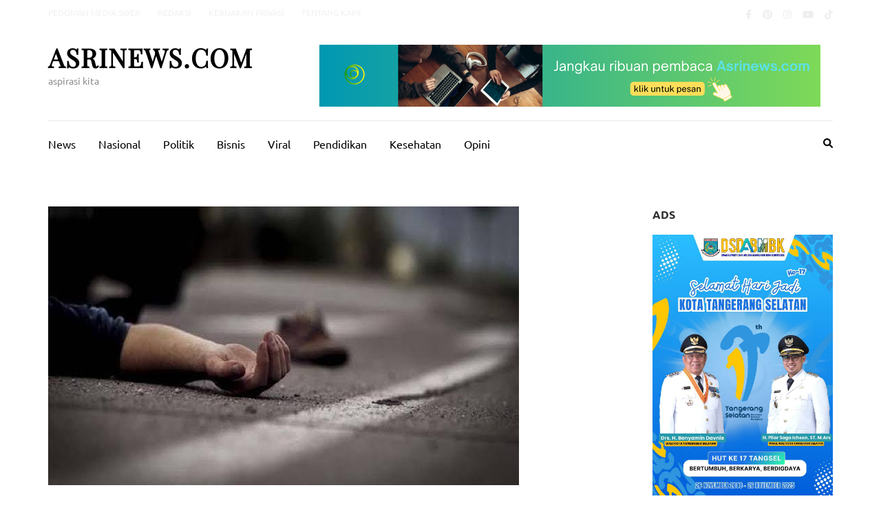

--- FILE ---
content_type: text/html; charset=UTF-8
request_url: https://asrinews.com/kronologi-mahasiswi-unpam-tewas-terlindas-truk-di-tangsel/
body_size: 13833
content:
    <!DOCTYPE html>
    <html lang="id">
    
<head itemscope itemtype="https://schema.org/WebSite">

    <meta charset="UTF-8">
    <meta name="viewport" content="width=device-width, initial-scale=1">
    <link rel="profile" href="http://gmpg.org/xfn/11">
    <link rel="pingback" href="https://asrinews.com/xmlrpc.php">
    <meta name='robots' content='index, follow, max-image-preview:large, max-snippet:-1, max-video-preview:-1' />

	<!-- This site is optimized with the Yoast SEO plugin v24.8.1 - https://yoast.com/wordpress/plugins/seo/ -->
	<title>Kronologi Mahasiswi Unpam Tewas Terlindas Truk di Tangsel</title>
	<link rel="canonical" href="https://asrinews.com/kronologi-mahasiswi-unpam-tewas-terlindas-truk-di-tangsel/" />
	<meta property="og:locale" content="id_ID" />
	<meta property="og:type" content="article" />
	<meta property="og:title" content="Kronologi Mahasiswi Unpam Tewas Terlindas Truk di Tangsel" />
	<meta property="og:description" content="asrinews.com, Tangsel &#8211; Kecelakaan lalu lintas terjadi di Jalan Ciater Barat, Rawabuntu, Tangsel, pada Selasa (28/5/2024) melibatkan truk dan sepeda &hellip;" />
	<meta property="og:url" content="https://asrinews.com/kronologi-mahasiswi-unpam-tewas-terlindas-truk-di-tangsel/" />
	<meta property="og:site_name" content="asrinews.com" />
	<meta property="article:published_time" content="2024-05-28T18:15:28+00:00" />
	<meta property="article:modified_time" content="2024-05-28T18:15:29+00:00" />
	<meta property="og:image" content="https://asrinews.com/wp-content/uploads/2024/05/images-4.jpeg" />
	<meta property="og:image:width" content="684" />
	<meta property="og:image:height" content="405" />
	<meta property="og:image:type" content="image/jpeg" />
	<meta name="author" content="firmansyah" />
	<meta name="twitter:card" content="summary_large_image" />
	<meta name="twitter:label1" content="Ditulis oleh" />
	<meta name="twitter:data1" content="firmansyah" />
	<meta name="twitter:label2" content="Estimasi waktu membaca" />
	<meta name="twitter:data2" content="2 menit" />
	<script type="application/ld+json" class="yoast-schema-graph">{"@context":"https://schema.org","@graph":[{"@type":"Article","@id":"https://asrinews.com/kronologi-mahasiswi-unpam-tewas-terlindas-truk-di-tangsel/#article","isPartOf":{"@id":"https://asrinews.com/kronologi-mahasiswi-unpam-tewas-terlindas-truk-di-tangsel/"},"author":{"name":"firmansyah","@id":"https://asrinews.com/#/schema/person/6cd29bea26fda65768dadbcad0c45f99"},"headline":"Kronologi Mahasiswi Unpam Tewas Terlindas Truk di Tangsel","datePublished":"2024-05-28T18:15:28+00:00","dateModified":"2024-05-28T18:15:29+00:00","mainEntityOfPage":{"@id":"https://asrinews.com/kronologi-mahasiswi-unpam-tewas-terlindas-truk-di-tangsel/"},"wordCount":174,"publisher":{"@id":"https://asrinews.com/#organization"},"image":{"@id":"https://asrinews.com/kronologi-mahasiswi-unpam-tewas-terlindas-truk-di-tangsel/#primaryimage"},"thumbnailUrl":"https://asrinews.com/wp-content/uploads/2024/05/images-4.jpeg","keywords":["kecelakaan","lakalantas","mahasiswa unpam","Tangsel","truk","universitas Pamulang","unpam"],"articleSection":["News"],"inLanguage":"id"},{"@type":"WebPage","@id":"https://asrinews.com/kronologi-mahasiswi-unpam-tewas-terlindas-truk-di-tangsel/","url":"https://asrinews.com/kronologi-mahasiswi-unpam-tewas-terlindas-truk-di-tangsel/","name":"Kronologi Mahasiswi Unpam Tewas Terlindas Truk di Tangsel","isPartOf":{"@id":"https://asrinews.com/#website"},"primaryImageOfPage":{"@id":"https://asrinews.com/kronologi-mahasiswi-unpam-tewas-terlindas-truk-di-tangsel/#primaryimage"},"image":{"@id":"https://asrinews.com/kronologi-mahasiswi-unpam-tewas-terlindas-truk-di-tangsel/#primaryimage"},"thumbnailUrl":"https://asrinews.com/wp-content/uploads/2024/05/images-4.jpeg","datePublished":"2024-05-28T18:15:28+00:00","dateModified":"2024-05-28T18:15:29+00:00","breadcrumb":{"@id":"https://asrinews.com/kronologi-mahasiswi-unpam-tewas-terlindas-truk-di-tangsel/#breadcrumb"},"inLanguage":"id","potentialAction":[{"@type":"ReadAction","target":["https://asrinews.com/kronologi-mahasiswi-unpam-tewas-terlindas-truk-di-tangsel/"]}]},{"@type":"ImageObject","inLanguage":"id","@id":"https://asrinews.com/kronologi-mahasiswi-unpam-tewas-terlindas-truk-di-tangsel/#primaryimage","url":"https://asrinews.com/wp-content/uploads/2024/05/images-4.jpeg","contentUrl":"https://asrinews.com/wp-content/uploads/2024/05/images-4.jpeg","width":684,"height":405,"caption":"(Ilustrasi)"},{"@type":"BreadcrumbList","@id":"https://asrinews.com/kronologi-mahasiswi-unpam-tewas-terlindas-truk-di-tangsel/#breadcrumb","itemListElement":[{"@type":"ListItem","position":1,"name":"Beranda","item":"https://asrinews.com/"},{"@type":"ListItem","position":2,"name":"Pos","item":"https://asrinews.com/pos/"},{"@type":"ListItem","position":3,"name":"Kronologi Mahasiswi Unpam Tewas Terlindas Truk di Tangsel"}]},{"@type":"WebSite","@id":"https://asrinews.com/#website","url":"https://asrinews.com/","name":"AsriNews","description":"aspirasi kita","publisher":{"@id":"https://asrinews.com/#organization"},"potentialAction":[{"@type":"SearchAction","target":{"@type":"EntryPoint","urlTemplate":"https://asrinews.com/?s={search_term_string}"},"query-input":{"@type":"PropertyValueSpecification","valueRequired":true,"valueName":"search_term_string"}}],"inLanguage":"id"},{"@type":"Organization","@id":"https://asrinews.com/#organization","name":"AsriNews","url":"https://asrinews.com/","logo":{"@type":"ImageObject","inLanguage":"id","@id":"https://asrinews.com/#/schema/logo/image/","url":"https://asrinews.com/wp-content/uploads/2023/02/asrinews_logo-e1675226240137.png","contentUrl":"https://asrinews.com/wp-content/uploads/2023/02/asrinews_logo-e1675226240137.png","width":365,"height":180,"caption":"AsriNews"},"image":{"@id":"https://asrinews.com/#/schema/logo/image/"}},{"@type":"Person","@id":"https://asrinews.com/#/schema/person/6cd29bea26fda65768dadbcad0c45f99","name":"firmansyah","image":{"@type":"ImageObject","inLanguage":"id","@id":"https://asrinews.com/#/schema/person/image/","url":"https://secure.gravatar.com/avatar/1ce38c933c4435b0c8dbf03233d7f3b6772a0a42f4b1fbd3a316fb78391f6097?s=96&d=mm&r=g","contentUrl":"https://secure.gravatar.com/avatar/1ce38c933c4435b0c8dbf03233d7f3b6772a0a42f4b1fbd3a316fb78391f6097?s=96&d=mm&r=g","caption":"firmansyah"},"url":"https://asrinews.com/author/firmansyah/"}]}</script>
	<!-- / Yoast SEO plugin. -->


<link rel='dns-prefetch' href='//www.googletagmanager.com' />
<link rel='dns-prefetch' href='//pagead2.googlesyndication.com' />
<link rel="alternate" type="application/rss+xml" title="asrinews.com &raquo; Feed" href="https://asrinews.com/feed/" />
<link rel="alternate" type="application/rss+xml" title="asrinews.com &raquo; Umpan Komentar" href="https://asrinews.com/comments/feed/" />
<link rel="alternate" type="application/rss+xml" title="asrinews.com &raquo; Kronologi Mahasiswi Unpam Tewas Terlindas Truk di Tangsel Umpan Komentar" href="https://asrinews.com/kronologi-mahasiswi-unpam-tewas-terlindas-truk-di-tangsel/feed/" />
<link rel="alternate" title="oEmbed (JSON)" type="application/json+oembed" href="https://asrinews.com/wp-json/oembed/1.0/embed?url=https%3A%2F%2Fasrinews.com%2Fkronologi-mahasiswi-unpam-tewas-terlindas-truk-di-tangsel%2F" />
<link rel="alternate" title="oEmbed (XML)" type="text/xml+oembed" href="https://asrinews.com/wp-json/oembed/1.0/embed?url=https%3A%2F%2Fasrinews.com%2Fkronologi-mahasiswi-unpam-tewas-terlindas-truk-di-tangsel%2F&#038;format=xml" />
<style id='wp-img-auto-sizes-contain-inline-css' type='text/css'>
img:is([sizes=auto i],[sizes^="auto," i]){contain-intrinsic-size:3000px 1500px}
/*# sourceURL=wp-img-auto-sizes-contain-inline-css */
</style>
<style id='wp-emoji-styles-inline-css' type='text/css'>

	img.wp-smiley, img.emoji {
		display: inline !important;
		border: none !important;
		box-shadow: none !important;
		height: 1em !important;
		width: 1em !important;
		margin: 0 0.07em !important;
		vertical-align: -0.1em !important;
		background: none !important;
		padding: 0 !important;
	}
/*# sourceURL=wp-emoji-styles-inline-css */
</style>
<style id='wp-block-library-inline-css' type='text/css'>
:root{--wp-block-synced-color:#7a00df;--wp-block-synced-color--rgb:122,0,223;--wp-bound-block-color:var(--wp-block-synced-color);--wp-editor-canvas-background:#ddd;--wp-admin-theme-color:#007cba;--wp-admin-theme-color--rgb:0,124,186;--wp-admin-theme-color-darker-10:#006ba1;--wp-admin-theme-color-darker-10--rgb:0,107,160.5;--wp-admin-theme-color-darker-20:#005a87;--wp-admin-theme-color-darker-20--rgb:0,90,135;--wp-admin-border-width-focus:2px}@media (min-resolution:192dpi){:root{--wp-admin-border-width-focus:1.5px}}.wp-element-button{cursor:pointer}:root .has-very-light-gray-background-color{background-color:#eee}:root .has-very-dark-gray-background-color{background-color:#313131}:root .has-very-light-gray-color{color:#eee}:root .has-very-dark-gray-color{color:#313131}:root .has-vivid-green-cyan-to-vivid-cyan-blue-gradient-background{background:linear-gradient(135deg,#00d084,#0693e3)}:root .has-purple-crush-gradient-background{background:linear-gradient(135deg,#34e2e4,#4721fb 50%,#ab1dfe)}:root .has-hazy-dawn-gradient-background{background:linear-gradient(135deg,#faaca8,#dad0ec)}:root .has-subdued-olive-gradient-background{background:linear-gradient(135deg,#fafae1,#67a671)}:root .has-atomic-cream-gradient-background{background:linear-gradient(135deg,#fdd79a,#004a59)}:root .has-nightshade-gradient-background{background:linear-gradient(135deg,#330968,#31cdcf)}:root .has-midnight-gradient-background{background:linear-gradient(135deg,#020381,#2874fc)}:root{--wp--preset--font-size--normal:16px;--wp--preset--font-size--huge:42px}.has-regular-font-size{font-size:1em}.has-larger-font-size{font-size:2.625em}.has-normal-font-size{font-size:var(--wp--preset--font-size--normal)}.has-huge-font-size{font-size:var(--wp--preset--font-size--huge)}.has-text-align-center{text-align:center}.has-text-align-left{text-align:left}.has-text-align-right{text-align:right}.has-fit-text{white-space:nowrap!important}#end-resizable-editor-section{display:none}.aligncenter{clear:both}.items-justified-left{justify-content:flex-start}.items-justified-center{justify-content:center}.items-justified-right{justify-content:flex-end}.items-justified-space-between{justify-content:space-between}.screen-reader-text{border:0;clip-path:inset(50%);height:1px;margin:-1px;overflow:hidden;padding:0;position:absolute;width:1px;word-wrap:normal!important}.screen-reader-text:focus{background-color:#ddd;clip-path:none;color:#444;display:block;font-size:1em;height:auto;left:5px;line-height:normal;padding:15px 23px 14px;text-decoration:none;top:5px;width:auto;z-index:100000}html :where(.has-border-color){border-style:solid}html :where([style*=border-top-color]){border-top-style:solid}html :where([style*=border-right-color]){border-right-style:solid}html :where([style*=border-bottom-color]){border-bottom-style:solid}html :where([style*=border-left-color]){border-left-style:solid}html :where([style*=border-width]){border-style:solid}html :where([style*=border-top-width]){border-top-style:solid}html :where([style*=border-right-width]){border-right-style:solid}html :where([style*=border-bottom-width]){border-bottom-style:solid}html :where([style*=border-left-width]){border-left-style:solid}html :where(img[class*=wp-image-]){height:auto;max-width:100%}:where(figure){margin:0 0 1em}html :where(.is-position-sticky){--wp-admin--admin-bar--position-offset:var(--wp-admin--admin-bar--height,0px)}@media screen and (max-width:600px){html :where(.is-position-sticky){--wp-admin--admin-bar--position-offset:0px}}

/*# sourceURL=wp-block-library-inline-css */
</style><style id='global-styles-inline-css' type='text/css'>
:root{--wp--preset--aspect-ratio--square: 1;--wp--preset--aspect-ratio--4-3: 4/3;--wp--preset--aspect-ratio--3-4: 3/4;--wp--preset--aspect-ratio--3-2: 3/2;--wp--preset--aspect-ratio--2-3: 2/3;--wp--preset--aspect-ratio--16-9: 16/9;--wp--preset--aspect-ratio--9-16: 9/16;--wp--preset--color--black: #000000;--wp--preset--color--cyan-bluish-gray: #abb8c3;--wp--preset--color--white: #ffffff;--wp--preset--color--pale-pink: #f78da7;--wp--preset--color--vivid-red: #cf2e2e;--wp--preset--color--luminous-vivid-orange: #ff6900;--wp--preset--color--luminous-vivid-amber: #fcb900;--wp--preset--color--light-green-cyan: #7bdcb5;--wp--preset--color--vivid-green-cyan: #00d084;--wp--preset--color--pale-cyan-blue: #8ed1fc;--wp--preset--color--vivid-cyan-blue: #0693e3;--wp--preset--color--vivid-purple: #9b51e0;--wp--preset--gradient--vivid-cyan-blue-to-vivid-purple: linear-gradient(135deg,rgb(6,147,227) 0%,rgb(155,81,224) 100%);--wp--preset--gradient--light-green-cyan-to-vivid-green-cyan: linear-gradient(135deg,rgb(122,220,180) 0%,rgb(0,208,130) 100%);--wp--preset--gradient--luminous-vivid-amber-to-luminous-vivid-orange: linear-gradient(135deg,rgb(252,185,0) 0%,rgb(255,105,0) 100%);--wp--preset--gradient--luminous-vivid-orange-to-vivid-red: linear-gradient(135deg,rgb(255,105,0) 0%,rgb(207,46,46) 100%);--wp--preset--gradient--very-light-gray-to-cyan-bluish-gray: linear-gradient(135deg,rgb(238,238,238) 0%,rgb(169,184,195) 100%);--wp--preset--gradient--cool-to-warm-spectrum: linear-gradient(135deg,rgb(74,234,220) 0%,rgb(151,120,209) 20%,rgb(207,42,186) 40%,rgb(238,44,130) 60%,rgb(251,105,98) 80%,rgb(254,248,76) 100%);--wp--preset--gradient--blush-light-purple: linear-gradient(135deg,rgb(255,206,236) 0%,rgb(152,150,240) 100%);--wp--preset--gradient--blush-bordeaux: linear-gradient(135deg,rgb(254,205,165) 0%,rgb(254,45,45) 50%,rgb(107,0,62) 100%);--wp--preset--gradient--luminous-dusk: linear-gradient(135deg,rgb(255,203,112) 0%,rgb(199,81,192) 50%,rgb(65,88,208) 100%);--wp--preset--gradient--pale-ocean: linear-gradient(135deg,rgb(255,245,203) 0%,rgb(182,227,212) 50%,rgb(51,167,181) 100%);--wp--preset--gradient--electric-grass: linear-gradient(135deg,rgb(202,248,128) 0%,rgb(113,206,126) 100%);--wp--preset--gradient--midnight: linear-gradient(135deg,rgb(2,3,129) 0%,rgb(40,116,252) 100%);--wp--preset--font-size--small: 13px;--wp--preset--font-size--medium: 20px;--wp--preset--font-size--large: 36px;--wp--preset--font-size--x-large: 42px;--wp--preset--spacing--20: 0.44rem;--wp--preset--spacing--30: 0.67rem;--wp--preset--spacing--40: 1rem;--wp--preset--spacing--50: 1.5rem;--wp--preset--spacing--60: 2.25rem;--wp--preset--spacing--70: 3.38rem;--wp--preset--spacing--80: 5.06rem;--wp--preset--shadow--natural: 6px 6px 9px rgba(0, 0, 0, 0.2);--wp--preset--shadow--deep: 12px 12px 50px rgba(0, 0, 0, 0.4);--wp--preset--shadow--sharp: 6px 6px 0px rgba(0, 0, 0, 0.2);--wp--preset--shadow--outlined: 6px 6px 0px -3px rgb(255, 255, 255), 6px 6px rgb(0, 0, 0);--wp--preset--shadow--crisp: 6px 6px 0px rgb(0, 0, 0);}:where(.is-layout-flex){gap: 0.5em;}:where(.is-layout-grid){gap: 0.5em;}body .is-layout-flex{display: flex;}.is-layout-flex{flex-wrap: wrap;align-items: center;}.is-layout-flex > :is(*, div){margin: 0;}body .is-layout-grid{display: grid;}.is-layout-grid > :is(*, div){margin: 0;}:where(.wp-block-columns.is-layout-flex){gap: 2em;}:where(.wp-block-columns.is-layout-grid){gap: 2em;}:where(.wp-block-post-template.is-layout-flex){gap: 1.25em;}:where(.wp-block-post-template.is-layout-grid){gap: 1.25em;}.has-black-color{color: var(--wp--preset--color--black) !important;}.has-cyan-bluish-gray-color{color: var(--wp--preset--color--cyan-bluish-gray) !important;}.has-white-color{color: var(--wp--preset--color--white) !important;}.has-pale-pink-color{color: var(--wp--preset--color--pale-pink) !important;}.has-vivid-red-color{color: var(--wp--preset--color--vivid-red) !important;}.has-luminous-vivid-orange-color{color: var(--wp--preset--color--luminous-vivid-orange) !important;}.has-luminous-vivid-amber-color{color: var(--wp--preset--color--luminous-vivid-amber) !important;}.has-light-green-cyan-color{color: var(--wp--preset--color--light-green-cyan) !important;}.has-vivid-green-cyan-color{color: var(--wp--preset--color--vivid-green-cyan) !important;}.has-pale-cyan-blue-color{color: var(--wp--preset--color--pale-cyan-blue) !important;}.has-vivid-cyan-blue-color{color: var(--wp--preset--color--vivid-cyan-blue) !important;}.has-vivid-purple-color{color: var(--wp--preset--color--vivid-purple) !important;}.has-black-background-color{background-color: var(--wp--preset--color--black) !important;}.has-cyan-bluish-gray-background-color{background-color: var(--wp--preset--color--cyan-bluish-gray) !important;}.has-white-background-color{background-color: var(--wp--preset--color--white) !important;}.has-pale-pink-background-color{background-color: var(--wp--preset--color--pale-pink) !important;}.has-vivid-red-background-color{background-color: var(--wp--preset--color--vivid-red) !important;}.has-luminous-vivid-orange-background-color{background-color: var(--wp--preset--color--luminous-vivid-orange) !important;}.has-luminous-vivid-amber-background-color{background-color: var(--wp--preset--color--luminous-vivid-amber) !important;}.has-light-green-cyan-background-color{background-color: var(--wp--preset--color--light-green-cyan) !important;}.has-vivid-green-cyan-background-color{background-color: var(--wp--preset--color--vivid-green-cyan) !important;}.has-pale-cyan-blue-background-color{background-color: var(--wp--preset--color--pale-cyan-blue) !important;}.has-vivid-cyan-blue-background-color{background-color: var(--wp--preset--color--vivid-cyan-blue) !important;}.has-vivid-purple-background-color{background-color: var(--wp--preset--color--vivid-purple) !important;}.has-black-border-color{border-color: var(--wp--preset--color--black) !important;}.has-cyan-bluish-gray-border-color{border-color: var(--wp--preset--color--cyan-bluish-gray) !important;}.has-white-border-color{border-color: var(--wp--preset--color--white) !important;}.has-pale-pink-border-color{border-color: var(--wp--preset--color--pale-pink) !important;}.has-vivid-red-border-color{border-color: var(--wp--preset--color--vivid-red) !important;}.has-luminous-vivid-orange-border-color{border-color: var(--wp--preset--color--luminous-vivid-orange) !important;}.has-luminous-vivid-amber-border-color{border-color: var(--wp--preset--color--luminous-vivid-amber) !important;}.has-light-green-cyan-border-color{border-color: var(--wp--preset--color--light-green-cyan) !important;}.has-vivid-green-cyan-border-color{border-color: var(--wp--preset--color--vivid-green-cyan) !important;}.has-pale-cyan-blue-border-color{border-color: var(--wp--preset--color--pale-cyan-blue) !important;}.has-vivid-cyan-blue-border-color{border-color: var(--wp--preset--color--vivid-cyan-blue) !important;}.has-vivid-purple-border-color{border-color: var(--wp--preset--color--vivid-purple) !important;}.has-vivid-cyan-blue-to-vivid-purple-gradient-background{background: var(--wp--preset--gradient--vivid-cyan-blue-to-vivid-purple) !important;}.has-light-green-cyan-to-vivid-green-cyan-gradient-background{background: var(--wp--preset--gradient--light-green-cyan-to-vivid-green-cyan) !important;}.has-luminous-vivid-amber-to-luminous-vivid-orange-gradient-background{background: var(--wp--preset--gradient--luminous-vivid-amber-to-luminous-vivid-orange) !important;}.has-luminous-vivid-orange-to-vivid-red-gradient-background{background: var(--wp--preset--gradient--luminous-vivid-orange-to-vivid-red) !important;}.has-very-light-gray-to-cyan-bluish-gray-gradient-background{background: var(--wp--preset--gradient--very-light-gray-to-cyan-bluish-gray) !important;}.has-cool-to-warm-spectrum-gradient-background{background: var(--wp--preset--gradient--cool-to-warm-spectrum) !important;}.has-blush-light-purple-gradient-background{background: var(--wp--preset--gradient--blush-light-purple) !important;}.has-blush-bordeaux-gradient-background{background: var(--wp--preset--gradient--blush-bordeaux) !important;}.has-luminous-dusk-gradient-background{background: var(--wp--preset--gradient--luminous-dusk) !important;}.has-pale-ocean-gradient-background{background: var(--wp--preset--gradient--pale-ocean) !important;}.has-electric-grass-gradient-background{background: var(--wp--preset--gradient--electric-grass) !important;}.has-midnight-gradient-background{background: var(--wp--preset--gradient--midnight) !important;}.has-small-font-size{font-size: var(--wp--preset--font-size--small) !important;}.has-medium-font-size{font-size: var(--wp--preset--font-size--medium) !important;}.has-large-font-size{font-size: var(--wp--preset--font-size--large) !important;}.has-x-large-font-size{font-size: var(--wp--preset--font-size--x-large) !important;}
/*# sourceURL=global-styles-inline-css */
</style>

<style id='classic-theme-styles-inline-css' type='text/css'>
/*! This file is auto-generated */
.wp-block-button__link{color:#fff;background-color:#32373c;border-radius:9999px;box-shadow:none;text-decoration:none;padding:calc(.667em + 2px) calc(1.333em + 2px);font-size:1.125em}.wp-block-file__button{background:#32373c;color:#fff;text-decoration:none}
/*# sourceURL=/wp-includes/css/classic-themes.min.css */
</style>
<link rel='stylesheet' id='metro-magazine-google-fonts-css' href='https://asrinews.com/wp-content/fonts/fbe7cd6073187d999aca2e79f8b672a4.css?ver=6.9' type='text/css' media='all' />
<link rel='stylesheet' id='metro-magazine-style-css' href='https://asrinews.com/wp-content/themes/metro-magazine/style.css?ver=6.9' type='text/css' media='all' />
<link rel='stylesheet' id='wp-block-paragraph-css' href='https://asrinews.com/wp-includes/blocks/paragraph/style.min.css?ver=6.9' type='text/css' media='all' />
<script type="text/javascript" src="https://asrinews.com/wp-includes/js/jquery/jquery.min.js?ver=3.7.1" id="jquery-core-js"></script>
<script type="text/javascript" src="https://asrinews.com/wp-includes/js/jquery/jquery-migrate.min.js?ver=3.4.1" id="jquery-migrate-js"></script>
<script type="text/javascript" src="https://asrinews.com/wp-content/themes/metro-magazine/js/v4-shims.min.js?ver=6.1.1" id="v4-shims-js"></script>

<!-- Potongan tag Google (gtag.js) ditambahkan oleh Site Kit -->

<!-- Snippet Google Analytics telah ditambahkan oleh Site Kit -->
<script type="text/javascript" src="https://www.googletagmanager.com/gtag/js?id=GT-PBKHV3P4" id="google_gtagjs-js" async></script>
<script type="text/javascript" id="google_gtagjs-js-after">
/* <![CDATA[ */
window.dataLayer = window.dataLayer || [];function gtag(){dataLayer.push(arguments);}
gtag("set","linker",{"domains":["asrinews.com"]});
gtag("js", new Date());
gtag("set", "developer_id.dZTNiMT", true);
gtag("config", "GT-PBKHV3P4");
//# sourceURL=google_gtagjs-js-after
/* ]]> */
</script>

<!-- Potongan tag Google akhir (gtag.js) ditambahkan oleh Site Kit -->
<link rel="https://api.w.org/" href="https://asrinews.com/wp-json/" /><link rel="alternate" title="JSON" type="application/json" href="https://asrinews.com/wp-json/wp/v2/posts/53185" /><link rel="EditURI" type="application/rsd+xml" title="RSD" href="https://asrinews.com/xmlrpc.php?rsd" />
<meta name="generator" content="WordPress 6.9" />
<link rel='shortlink' href='https://asrinews.com/?p=53185' />
<meta name="generator" content="Site Kit by Google 1.150.0" />
<!-- Meta tag Google AdSense ditambahkan oleh Site Kit -->
<meta name="google-adsense-platform-account" content="ca-host-pub-2644536267352236">
<meta name="google-adsense-platform-domain" content="sitekit.withgoogle.com">
<!-- Akhir tag meta Google AdSense yang ditambahkan oleh Site Kit -->

<!-- Snippet Google AdSense telah ditambahkan oleh Site Kit -->
<script type="text/javascript" async="async" src="https://pagead2.googlesyndication.com/pagead/js/adsbygoogle.js?client=ca-pub-8524325726537931&amp;host=ca-host-pub-2644536267352236" crossorigin="anonymous"></script>

<!-- Snippet Google AdSense penutup telah ditambahkan oleh Site Kit -->
<link rel="icon" href="https://asrinews.com/wp-content/uploads/2024/07/cropped-20240625_222349_0002-32x32.png" sizes="32x32" />
<link rel="icon" href="https://asrinews.com/wp-content/uploads/2024/07/cropped-20240625_222349_0002-192x192.png" sizes="192x192" />
<link rel="apple-touch-icon" href="https://asrinews.com/wp-content/uploads/2024/07/cropped-20240625_222349_0002-180x180.png" />
<meta name="msapplication-TileImage" content="https://asrinews.com/wp-content/uploads/2024/07/cropped-20240625_222349_0002-270x270.png" />
<style type='text/css' media='all'>    
    a {
        color: #ffffff;
    }
    
    a:hover,
    a:focus,
    .section-two .post .entry-header .entry-meta a:hover,
    .section-two .post .entry-header .entry-meta a:focus,
    .section-two .post .entry-header .entry-title a:hover,
    .section-two .post .entry-header .entry-title a:focus,
    .section-three .post .entry-header .entry-meta a:hover,
    .section-three .post .entry-header .entry-meta a:focus,
    .section-three .post .entry-header .entry-title a:hover,
    .section-three .post .entry-header .entry-title a:focus,
    .section-four .post .entry-header .entry-meta a:hover,
    .section-four .post .entry-header .entry-meta a:focus,
    .section-four .post .entry-header .entry-title a:hover,
    .section-four .post .entry-header .entry-title a:focus,
    .section-five .post .entry-meta a:hover,
    .section-five .post .entry-meta a:focus,
    .section-five .post .entry-title a:hover,
    .section-five .post .entry-title a:focus,
    .section-five .post .btn-detail a:hover,
    .section-five .post .btn-detail a:focus,
    #primary .post .entry-meta a:hover,
    #primary .post .entry-meta a:focus,
    #primary .post .entry-header .entry-title a:hover,
    #primary .post .entry-header .entry-title a:focus,
    #primary .post .entry-footer .btn-readmore:hover,
    #primary .post .entry-footer .btn-readmore:focus,
    .widget ul li a:hover,
    .widget ul li a:focus,
    .mobile-main-navigation ul li a:hover,
    .mobile-main-navigation ul li a:focus,
    .mobile-main-navigation ul li:hover > a,
    .mobile-main-navigation ul li:focus > a,
    .mobile-main-navigation ul .current-menu-item > a,
    .mobile-main-navigation ul .current-menu-ancestor > a,
    .mobile-main-navigation ul .current_page_item > a,
    .mobile-main-navigation ul .current_page_ancestor > a,
    .mobile-secondary-menu ul li a:hover,
    .mobile-secondary-menu ul li a:focus,
    .mobile-secondary-menu ul li:hover > a,
    .mobile-secondary-menu ul li:focus > a,
    .mobile-secondary-menu ul .current-menu-item > a,
    .mobile-secondary-menu ul .current-menu-ancestor > a,
    .mobile-secondary-menu ul .current_page_item > a,
    .mobile-secondary-menu ul .current_page_ancestor > a{
        color: #ffffff;    
    }

    .mobile-menu .social-networks li a:hover,
    .mobile-menu .social-networks li a:focus{
        border-color: #ffffff;
        background: #ffffff;
    }
    
    .main-navigation .current_page_item > a,
    .main-navigation .current-menu-item > a,
    .main-navigation .current_page_ancestor > a,
    .main-navigation .current-menu-ancestor > a,
    .main-navigation li:hover > a,
    .main-navigation li.focus > a,
    .main-navigation ul li a:hover,
    .main-navigation ul li a:focus{
        border-top-color: #ffffff;
        color: #ffffff;
    }
    
    .main-navigation ul ul :hover > a,
    .main-navigation ul ul .focus > a {
    	background: #ffffff;
    	color: #fff;
    }
    
    .all-post .post .entry-title a:hover,
    .all-post .post .entry-title a:focus{
        color: #ffffff;
    }
    
    
    .section-two .header .header-title a:hover,
    .section-two .header .header-title a:focus,
    .section-three .header .header-title a:hover,
    .section-three .header .header-title a:focus,
    .videos .header .header-title a:hover,
    .videos .header .header-title a:focus{
        text-decoration: none;
        color: #ffffff;
    }
    
    .section-five .btn-holder a:before{
        border-color: #ffffff;
        background: #ffffff;
    }
    
    .pagination .current,
    .pagination a:hover,
    .pagination a:focus,
    .widget.widget_calendar caption{
        background: #ffffff;
    }
    
    #secondary .widget.widget_rss ul li a,
    #secondary .widget.widget_text ul li a{
        color: #ffffff;
    }
    
    .widget.widget_tag_cloud a:hover,
    .widget.widget_tag_cloud a:focus{
        background: #ffffff;
    }

    .site-header .header-t,
    .secondary-menu ul ul, .ticker-swipe{
        background: #ffffff;
    }

    .comments-area .comment-body .reply a:hover,
    .comments-area .comment-body .reply a:focus{
        background: #ffffff;
        border-color: #ffffff;
    }

    button,
    input[type="button"],
    input[type="reset"],
    input[type="submit"]{
        border-color: #ffffff;
        color: #ffffff;
    }

    button:hover,
    input[type="button"]:hover,
    input[type="reset"]:hover,
    input[type="submit"]:hover,
    button:focus,
    input[type="button"]:focus,
    input[type="reset"]:focus,
    input[type="submit"]:focus{
        background: #ffffff;
        border-color: #ffffff;
    }

    .widget.widget_calendar table tbody td a{
        background: #ffffff;
    }

    .search #primary .post .entry-header .entry-link,
    .search #primary .page .entry-header .entry-link{
        color: #ffffff;
    }

    .error404 .error-holder h1{
        color: #ffffff;
    }
    
    
    </style></head>

<body class="wp-singular post-template-default single single-post postid-53185 single-format-standard wp-theme-metro-magazine group-blog" itemscope itemtype="https://schema.org/WebPage">
        <div id="page" class="site">
            <a class="skip-link screen-reader-text" href="#acc-content">Lompat ke konten (Tekan Enter)</a>
        <div class="mobile-header" id="mobilemasthead" role="banner">
        <div class="container">
            <div class="site-branding">
                                <div class="text-logo">
                    <p class="site-title" itemprop="name">
                        <a href="https://asrinews.com/" rel="home" itemprop="url">asrinews.com</a>
                    </p>
                                                <p class="site-description" itemprop="description">aspirasi kita</p>
                                    </div>  
            </div><!-- .site-branding -->

            <button class="menu-opener" data-toggle-target=".main-menu-modal" data-toggle-body-class="showing-main-menu-modal" aria-expanded="false" data-set-focus=".close-main-nav-toggle">
                <span></span>
                <span></span>
                <span></span>
            </button>

                    <div class="advertise">
        	<a href="https://wa.link/r1mr54" target="_blank">                <img src="https://asrinews.com/wp-content/uploads/2024/07/Jangkau-Ribuan-Pembaca-Asrinews.png"  />
            </a>        </div>
        
        </div> <!-- container -->

        <div class="mobile-menu">
            <nav id="mobile-site-navigation" class="mobile-main-navigation">            
                <div class="primary-menu-list main-menu-modal cover-modal" data-modal-target-string=".main-menu-modal">
                    <button class="close close-main-nav-toggle" data-toggle-target=".main-menu-modal" data-toggle-body-class="showing-main-menu-modal" aria-expanded="false" data-set-focus=".main-menu-modal"></button>
                    <form role="search" method="get" class="search-form" action="https://asrinews.com/">
				<label>
					<span class="screen-reader-text">Cari untuk:</span>
					<input type="search" class="search-field" placeholder="Cari &hellip;" value="" name="s" />
				</label>
				<input type="submit" class="search-submit" value="Cari" />
			</form>           
                    <div class="mobile-menu-title" aria-label="Mobile">
                    <div class="menu-main-menu-container"><ul id="mobile-primary-menu" class="nav-menu main-menu-modal"><li id="menu-item-54307" class="menu-item menu-item-type-taxonomy menu-item-object-category current-post-ancestor current-menu-parent current-post-parent menu-item-54307"><a href="https://asrinews.com/category/news/">News</a></li>
<li id="menu-item-55654" class="menu-item menu-item-type-taxonomy menu-item-object-category menu-item-55654"><a href="https://asrinews.com/category/nasional/">Nasional</a></li>
<li id="menu-item-54308" class="menu-item menu-item-type-taxonomy menu-item-object-category menu-item-54308"><a href="https://asrinews.com/category/politik/">Politik</a></li>
<li id="menu-item-54314" class="menu-item menu-item-type-taxonomy menu-item-object-category menu-item-54314"><a href="https://asrinews.com/category/berita-bisnis/">Bisnis</a></li>
<li id="menu-item-54311" class="menu-item menu-item-type-taxonomy menu-item-object-category menu-item-54311"><a href="https://asrinews.com/category/viral/">Viral</a></li>
<li id="menu-item-54310" class="menu-item menu-item-type-taxonomy menu-item-object-category menu-item-54310"><a href="https://asrinews.com/category/pendidikan/">Pendidikan</a></li>
<li id="menu-item-54313" class="menu-item menu-item-type-taxonomy menu-item-object-category menu-item-54313"><a href="https://asrinews.com/category/kesehatan/">Kesehatan</a></li>
<li id="menu-item-54312" class="menu-item menu-item-type-taxonomy menu-item-object-category menu-item-54312"><a href="https://asrinews.com/category/opini/">Opini</a></li>
</ul></div>                </div>

                <ul id="menu-informasi" class="secondary-nav"><li id="menu-item-54315" class="menu-item menu-item-type-post_type menu-item-object-page menu-item-54315"><a href="https://asrinews.com/pedoman-media-siber/">Pedoman Media Siber</a></li>
<li id="menu-item-54316" class="menu-item menu-item-type-post_type menu-item-object-page menu-item-54316"><a href="https://asrinews.com/box-redaksi/">Redaksi</a></li>
<li id="menu-item-54318" class="menu-item menu-item-type-post_type menu-item-object-page menu-item-privacy-policy menu-item-54318"><a rel="privacy-policy" href="https://asrinews.com/privacy-policy/">Kebijakan Privasi</a></li>
<li id="menu-item-54741" class="menu-item menu-item-type-post_type menu-item-object-page menu-item-54741"><a href="https://asrinews.com/tentang-kami/">Tentang Kami</a></li>
</ul>	<ul class="social-networks">
                    <li><a href="https://www.facebook.com/asrinews" target="_blank" title="Facebook"><i class="fa fa-facebook"></i></a></li>
		            <li><a href="https://www.linkedin.com/public-profile/settings?trk=d_flagship3_profile_self_view_public_profile" target="_blank" title="Pinterest"><i class="fa fa-pinterest"></i></a></li>
                    <li><a href="https://www.instagram.com/asri.news?igsh=NHBrNWpjOWdubXJw" target="_blank" title="Instagram"><i class="fa fa-instagram"></i></a></li>
		            <li><a href="#" target="_blank" title="YouTube"><i class="fa fa-youtube"></i></a></li>
		            <li><a href="http://tiktok.com/@asrinews" target="_blank" title="Tiktok"><i class="fab fa-tiktok"></i></a></li>
			</ul>
                </nav><!-- #mobile-site-navigation -->
        </div> <!-- mobile-menu -->
    </div> <!-- mobile-header -->
        <header id="masthead" class="site-header" role="banner" itemscope itemtype="https://schema.org/WPHeader">
        <!-- header-top -->
    
        <div class="header-t">
            <div class="container">
                            <nav class="secondary-menu">
                    <div class="menu-informasi-container"><ul id="menu-informasi-1" class="secondary-nav"><li class="menu-item menu-item-type-post_type menu-item-object-page menu-item-54315"><a href="https://asrinews.com/pedoman-media-siber/">Pedoman Media Siber</a></li>
<li class="menu-item menu-item-type-post_type menu-item-object-page menu-item-54316"><a href="https://asrinews.com/box-redaksi/">Redaksi</a></li>
<li class="menu-item menu-item-type-post_type menu-item-object-page menu-item-privacy-policy menu-item-54318"><a rel="privacy-policy" href="https://asrinews.com/privacy-policy/">Kebijakan Privasi</a></li>
<li class="menu-item menu-item-type-post_type menu-item-object-page menu-item-54741"><a href="https://asrinews.com/tentang-kami/">Tentang Kami</a></li>
</ul></div> 
                </nav>
            	<ul class="social-networks">
                    <li><a href="https://www.facebook.com/asrinews" target="_blank" title="Facebook"><i class="fa fa-facebook"></i></a></li>
		            <li><a href="https://www.linkedin.com/public-profile/settings?trk=d_flagship3_profile_self_view_public_profile" target="_blank" title="Pinterest"><i class="fa fa-pinterest"></i></a></li>
                    <li><a href="https://www.instagram.com/asri.news?igsh=NHBrNWpjOWdubXJw" target="_blank" title="Instagram"><i class="fa fa-instagram"></i></a></li>
		            <li><a href="#" target="_blank" title="YouTube"><i class="fa fa-youtube"></i></a></li>
		            <li><a href="http://tiktok.com/@asrinews" target="_blank" title="Tiktok"><i class="fab fa-tiktok"></i></a></li>
			</ul>
                </div>
        </div>
        <!-- header-bottom -->
        <div class="header-b">
            <div class="container">
            <!-- logo of the site -->
                <div class="site-branding" itemscope itemtype="https://schema.org/Organization">
                                            <div class="text-logo">
                                                            <p class="site-title" itemprop="name"><a href="https://asrinews.com/" rel="home" itemprop="url">asrinews.com</a></p>
                                                              <p class="site-description" itemprop="description">aspirasi kita</p>
                                                  </div>  
                </div><!-- .site-branding -->
                        <div class="advertise">
        	<a href="https://wa.link/r1mr54" target="_blank">                <img src="https://asrinews.com/wp-content/uploads/2024/07/Jangkau-Ribuan-Pembaca-Asrinews.png"  />
            </a>        </div>
                  </div>
        
    <div class="nav-holder">
        <div class="container">
            <div class="nav-content">
                <!-- main-navigation of the site -->
                                    <nav id="site-navigation" class="main-navigation" >
                        <div class="menu-main-menu-container"><ul id="primary-menu" class="menu"><li class="menu-item menu-item-type-taxonomy menu-item-object-category current-post-ancestor current-menu-parent current-post-parent menu-item-54307"><a href="https://asrinews.com/category/news/">News</a></li>
<li class="menu-item menu-item-type-taxonomy menu-item-object-category menu-item-55654"><a href="https://asrinews.com/category/nasional/">Nasional</a></li>
<li class="menu-item menu-item-type-taxonomy menu-item-object-category menu-item-54308"><a href="https://asrinews.com/category/politik/">Politik</a></li>
<li class="menu-item menu-item-type-taxonomy menu-item-object-category menu-item-54314"><a href="https://asrinews.com/category/berita-bisnis/">Bisnis</a></li>
<li class="menu-item menu-item-type-taxonomy menu-item-object-category menu-item-54311"><a href="https://asrinews.com/category/viral/">Viral</a></li>
<li class="menu-item menu-item-type-taxonomy menu-item-object-category menu-item-54310"><a href="https://asrinews.com/category/pendidikan/">Pendidikan</a></li>
<li class="menu-item menu-item-type-taxonomy menu-item-object-category menu-item-54313"><a href="https://asrinews.com/category/kesehatan/">Kesehatan</a></li>
<li class="menu-item menu-item-type-taxonomy menu-item-object-category menu-item-54312"><a href="https://asrinews.com/category/opini/">Opini</a></li>
</ul></div>                    </nav><!-- #site-navigation -->
                
                <div class="search-content">
                    <a class="btn-search" id="myBtn" href="javascript:void(0);" data-toggle-target=".header-search-modal" data-toggle-body-class="showing-search-modal" aria-expanded="false" data-set-focus=".header-search-modal .search-field"><span class="fa fa-search"></span></a>
                        <div id="formModal" class="modal modal-content header-search-modal cover-modal" data-modal-target-string=".header-search-modal">
                            <button type="button" class="close" data-toggle-target=".header-search-modal" data-toggle-body-class="showing-search-modal" aria-expanded="false" data-set-focus=".header-search-modal"></button>
                            <form role="search" method="get" class="search-form" action="https://asrinews.com/">
				<label>
					<span class="screen-reader-text">Cari untuk:</span>
					<input type="search" class="search-field" placeholder="Cari &hellip;" value="" name="s" />
				</label>
				<input type="submit" class="search-submit" value="Cari" />
			</form>                        </div>
                </div>
            </div>
        </div>
    </div>
            </div>
    </header><!-- #masthead -->
    <div id="acc-content"><!-- done for accessibility reasons -->    <div id="content" class="site-content">
        <div class="container">
             <div class="row">
    <div id="primary" class="content-area">
	<main id="main" class="site-main" role="main">

	
<article id="post-53185" class="post-53185 post type-post status-publish format-standard has-post-thumbnail hentry category-news tag-kecelakaan tag-lakalantas tag-mahasiswa-unpam tag-tangsel tag-truk tag-universitas-pamulang tag-unpam">

    <div class="post-thumbnail"><img width="684" height="405" src="https://asrinews.com/wp-content/uploads/2024/05/images-4.jpeg" class="attachment-metro-magazine-with-sidebar size-metro-magazine-with-sidebar wp-post-image" alt="ilustrasi korban kecelakaan" itemprop="image" decoding="async" fetchpriority="high" srcset="https://asrinews.com/wp-content/uploads/2024/05/images-4.jpeg 684w, https://asrinews.com/wp-content/uploads/2024/05/images-4-300x178.jpeg 300w" sizes="(max-width: 684px) 100vw, 684px" /></div>    
    <header class="entry-header">
        <h1 class="entry-title">Kronologi Mahasiswi Unpam Tewas Terlindas Truk di Tangsel</h1>        <div class="entry-meta">
            <span class="byline" itemprop="author" itemscope itemtype="https://schema.org/Person"> oleh <a class="url fn n" href="https://asrinews.com/author/firmansyah/">firmansyah</a></span><span class="posted-on"><a href="https://asrinews.com/kronologi-mahasiswi-unpam-tewas-terlindas-truk-di-tangsel/" rel="bookmark"><time class="entry-date published" datetime="2024-05-28T18:15:28+00:00">Mei 28, 2024</time><time class="updated" datetime="2024-05-28T18:15:29+00:00">Mei 28, 2024</time></a></span><span class="category"><a href="https://asrinews.com/category/news/" rel="category tag">News</a></span>        </div><!-- .entry-meta -->
            </header>

    
	<div class="entry-content">
		
<p><strong><a href="http://asrinews.com">asrinews.com</a>, Tangsel &#8211; </strong>Kecelakaan lalu lintas terjadi di Jalan Ciater Barat, Rawabuntu, Tangsel, pada Selasa (28/5/2024) melibatkan truk dan sepeda motor. Akibatnya, pengendara motor yang diketahui berinisial EW (20), mahasiswi Universitas Pamulang (Unpam) meninggal di tempat.</p>



<p>Kepala Seksi Humas Polres Tangsel, AKP Agil menyampaikan kronologis sementara peristiwa naas yang menewaskan mahasiswi Fakultas Hukum Unpam tersebut.</p>



<p>&#8220;Menurut keterangan saksi dan petugas yang melakukan olah TKP, kronologis kejadian bermula saat sepeda motor matic yang dikendarai oleh E.W melaju dari arah Taman Tekno menuju Stasiun Rawabuntu melalui Jl. Ciater Barat,&#8221; kata Agil, dikonfirmasi wartawan, Selasa sore.</p>



<div style="clear:both; margin-top:0em; margin-bottom:1em;"><a href="https://asrinews.com/umat-buddha-protes-pabrik-sampah-di-tangsel-disidak-menteri-lh/" target="_blank" rel="dofollow" class="u2531066e0fafb4be45b58670e6e99f41"><!-- INLINE RELATED POSTS 1/3 //--><style> .u2531066e0fafb4be45b58670e6e99f41 { padding:0px; margin: 0; padding-top:1em!important; padding-bottom:1em!important; width:100%; display: block; font-weight:bold; background-color:#ECF0F1; border:0!important; border-left:4px solid #F1C40F!important; text-decoration:none; } .u2531066e0fafb4be45b58670e6e99f41:active, .u2531066e0fafb4be45b58670e6e99f41:hover { opacity: 1; transition: opacity 250ms; webkit-transition: opacity 250ms; text-decoration:none; } .u2531066e0fafb4be45b58670e6e99f41 { transition: background-color 250ms; webkit-transition: background-color 250ms; opacity: 1; transition: opacity 250ms; webkit-transition: opacity 250ms; } .u2531066e0fafb4be45b58670e6e99f41 .ctaText { font-weight:bold; color:#141414; text-decoration:none; font-size: 16px; } .u2531066e0fafb4be45b58670e6e99f41 .postTitle { color:#141414; text-decoration: underline!important; font-size: 16px; } .u2531066e0fafb4be45b58670e6e99f41:hover .postTitle { text-decoration: underline!important; } </style><div style="padding-left:1em; padding-right:1em;"><span class="ctaText">Baca juga:</span>&nbsp; <span class="postTitle">Umat Buddha Protes, Pabrik Sampah di Tangsel Disidak Menteri LH</span></div></a></div><p>&#8220;Saat berada di dekat SPBU Ciater Barat, kemungkinan E.W berusaha mendahului truk yang dikemudikan oleh T.E.S. Namun, diduga E.W terbentur bagian kiri truk tersebut, kehilangan kendali, dan terjatuh. Akibatnya, E.W mengalami luka serius pada kepala dan meninggal di tempat kejadian,&#8221; lanjutnya.</p>



<p>Agil menyampaikan, truk yang dikemudikan oleh TES (55) tersebut juga mengalami kerusakan pada bagian behel belakang.</p>



<p>&#8220;Unit Gakkum Laka Lantas Polres Tangerang Selatan masih menyelidiki kejadian ini,&#8221; tandasnya.</p>
<div style="clear:both; margin-top:0em; margin-bottom:1em;"><a href="https://asrinews.com/road-to-tangsel-marathon-memasuki-kecamatan-ciptim-diikuti-ribuan-peserta/" target="_blank" rel="dofollow" class="u675a17022452c74eaa92db398a7b5d0f"><!-- INLINE RELATED POSTS 2/3 //--><style> .u675a17022452c74eaa92db398a7b5d0f { padding:0px; margin: 0; padding-top:1em!important; padding-bottom:1em!important; width:100%; display: block; font-weight:bold; background-color:#ECF0F1; border:0!important; border-left:4px solid #F1C40F!important; text-decoration:none; } .u675a17022452c74eaa92db398a7b5d0f:active, .u675a17022452c74eaa92db398a7b5d0f:hover { opacity: 1; transition: opacity 250ms; webkit-transition: opacity 250ms; text-decoration:none; } .u675a17022452c74eaa92db398a7b5d0f { transition: background-color 250ms; webkit-transition: background-color 250ms; opacity: 1; transition: opacity 250ms; webkit-transition: opacity 250ms; } .u675a17022452c74eaa92db398a7b5d0f .ctaText { font-weight:bold; color:#141414; text-decoration:none; font-size: 16px; } .u675a17022452c74eaa92db398a7b5d0f .postTitle { color:#141414; text-decoration: underline!important; font-size: 16px; } .u675a17022452c74eaa92db398a7b5d0f:hover .postTitle { text-decoration: underline!important; } </style><div style="padding-left:1em; padding-right:1em;"><span class="ctaText">Baca juga:</span>&nbsp; <span class="postTitle">Road to Tangsel Marathon Memasuki Kecamatan Ciptim, Diikuti Ribuan Peserta</span></div></a></div>	</div><!-- .entry-content -->

	<footer class="entry-footer">
		<ul class = "tags"><li><a href="https://asrinews.com/tag/kecelakaan/" rel="tag">kecelakaan</a></li><li><a href="https://asrinews.com/tag/lakalantas/" rel="tag">lakalantas</a></li><li><a href="https://asrinews.com/tag/mahasiswa-unpam/" rel="tag">mahasiswa unpam</a></li><li><a href="https://asrinews.com/tag/tangsel/" rel="tag">Tangsel</a></li><li><a href="https://asrinews.com/tag/truk/" rel="tag">truk</a></li><li><a href="https://asrinews.com/tag/universitas-pamulang/" rel="tag">universitas Pamulang</a></li><li><a href="https://asrinews.com/tag/unpam/" rel="tag">unpam</a></li></ul>	</footer><!-- .entry-footer -->
</article><!-- #post-## -->

	<nav class="navigation post-navigation" aria-label="Pos">
		<h2 class="screen-reader-text">Navigasi pos</h2>
		<div class="nav-links"><div class="nav-previous"><a href="https://asrinews.com/kpu-umumkan-50-caleg-tangsel-terpilih-berikut-daftarnya/" rel="prev">KPU Umumkan 50 Caleg Tangsel Terpilih, Berikut Daftarnya</a></div><div class="nav-next"><a href="https://asrinews.com/jelang-ppdb-diskominfo-tangsel-siapkan-dukungan-mulai-dari-website-hingga-keamanan-data/" rel="next">Jelang PPDB, Diskominfo Tangsel Siapkan Dukungan, Mulai Website hingga Keamanan Data</a></div></div>
	</nav>
	</main><!-- #main -->
</div><!-- #primary -->


<aside id="secondary" class="widget-area" role="complementary" itemscope itemtype="https://schema.org/WPSideBar">
	<section id="media_gallery-33" class="widget widget_media_gallery"><h2 class="widget-title">ADS</h2><div id='gallery-1' class='gallery galleryid-53185 gallery-columns-1 gallery-size-full'><figure class='gallery-item'>
			<div class='gallery-icon portrait'>
				<a href='https://asrinews.com/iklan-ucapan-dsdabmbk-hut-tangsel-ke-17-tahun-26-november-2025/'><img width="881" height="1280" src="https://asrinews.com/wp-content/uploads/2025/11/Iklan-Ucapan-DSDABMBK-HUT-TANGSEL-KE-17-TAHUN-26-November-2025.jpg" class="attachment-full size-full" alt="" decoding="async" loading="lazy" srcset="https://asrinews.com/wp-content/uploads/2025/11/Iklan-Ucapan-DSDABMBK-HUT-TANGSEL-KE-17-TAHUN-26-November-2025.jpg 881w, https://asrinews.com/wp-content/uploads/2025/11/Iklan-Ucapan-DSDABMBK-HUT-TANGSEL-KE-17-TAHUN-26-November-2025-268x390.jpg 268w, https://asrinews.com/wp-content/uploads/2025/11/Iklan-Ucapan-DSDABMBK-HUT-TANGSEL-KE-17-TAHUN-26-November-2025-768x1116.jpg 768w" sizes="auto, (max-width: 881px) 100vw, 881px" /></a>
			</div></figure>
		</div>
</section><section id="media_gallery-27" class="widget widget_media_gallery"><h2 class="widget-title">ADS</h2><div id='gallery-2' class='gallery galleryid-53185 gallery-columns-1 gallery-size-full'><figure class='gallery-item'>
			<div class='gallery-icon portrait'>
				<a href='https://asrinews.com/iklan-ucapan-disnaker-hut-tangsel-ke-17-tahun-26-november-2025/'><img width="931" height="1600" src="https://asrinews.com/wp-content/uploads/2025/11/Iklan-Ucapan-DISNAKER-HUT-TANGSEL-KE-17-TAHUN-26-November-2025.jpg" class="attachment-full size-full" alt="" decoding="async" loading="lazy" srcset="https://asrinews.com/wp-content/uploads/2025/11/Iklan-Ucapan-DISNAKER-HUT-TANGSEL-KE-17-TAHUN-26-November-2025.jpg 931w, https://asrinews.com/wp-content/uploads/2025/11/Iklan-Ucapan-DISNAKER-HUT-TANGSEL-KE-17-TAHUN-26-November-2025-227x390.jpg 227w, https://asrinews.com/wp-content/uploads/2025/11/Iklan-Ucapan-DISNAKER-HUT-TANGSEL-KE-17-TAHUN-26-November-2025-768x1320.jpg 768w, https://asrinews.com/wp-content/uploads/2025/11/Iklan-Ucapan-DISNAKER-HUT-TANGSEL-KE-17-TAHUN-26-November-2025-894x1536.jpg 894w" sizes="auto, (max-width: 931px) 100vw, 931px" /></a>
			</div></figure>
		</div>
</section><section id="media_gallery-31" class="widget widget_media_gallery"><h2 class="widget-title">ADS</h2><div id='gallery-3' class='gallery galleryid-53185 gallery-columns-1 gallery-size-full'><figure class='gallery-item'>
			<div class='gallery-icon portrait'>
				<a href='https://asrinews.com/iklan-ucapan-bapenda-hut-tangsel-ke-17-tahun-26-november-2025/'><img width="1279" height="1600" src="https://asrinews.com/wp-content/uploads/2025/11/Iklan-Ucapan-Bapenda-HUT-TANGSEL-KE-17-TAHUN-26-November-2025.jpg" class="attachment-full size-full" alt="" decoding="async" loading="lazy" srcset="https://asrinews.com/wp-content/uploads/2025/11/Iklan-Ucapan-Bapenda-HUT-TANGSEL-KE-17-TAHUN-26-November-2025.jpg 1279w, https://asrinews.com/wp-content/uploads/2025/11/Iklan-Ucapan-Bapenda-HUT-TANGSEL-KE-17-TAHUN-26-November-2025-312x390.jpg 312w, https://asrinews.com/wp-content/uploads/2025/11/Iklan-Ucapan-Bapenda-HUT-TANGSEL-KE-17-TAHUN-26-November-2025-768x961.jpg 768w, https://asrinews.com/wp-content/uploads/2025/11/Iklan-Ucapan-Bapenda-HUT-TANGSEL-KE-17-TAHUN-26-November-2025-1228x1536.jpg 1228w" sizes="auto, (max-width: 1279px) 100vw, 1279px" /></a>
			</div></figure>
		</div>
</section><section id="media_gallery-36" class="widget widget_media_gallery"><h2 class="widget-title">ADS</h2><div id='gallery-4' class='gallery galleryid-53185 gallery-columns-1 gallery-size-full'><figure class='gallery-item'>
			<div class='gallery-icon portrait'>
				<a href='https://asrinews.com/iklan-ucapan-dlh-hut-tangsel-ke-17-tahun-26-november-2025/'><img width="1280" height="1600" src="https://asrinews.com/wp-content/uploads/2025/11/Iklan-Ucapan-Dlh-HUT-TANGSEL-KE-17-TAHUN-26-November-2025.jpg" class="attachment-full size-full" alt="" decoding="async" loading="lazy" srcset="https://asrinews.com/wp-content/uploads/2025/11/Iklan-Ucapan-Dlh-HUT-TANGSEL-KE-17-TAHUN-26-November-2025.jpg 1280w, https://asrinews.com/wp-content/uploads/2025/11/Iklan-Ucapan-Dlh-HUT-TANGSEL-KE-17-TAHUN-26-November-2025-312x390.jpg 312w, https://asrinews.com/wp-content/uploads/2025/11/Iklan-Ucapan-Dlh-HUT-TANGSEL-KE-17-TAHUN-26-November-2025-768x960.jpg 768w, https://asrinews.com/wp-content/uploads/2025/11/Iklan-Ucapan-Dlh-HUT-TANGSEL-KE-17-TAHUN-26-November-2025-1229x1536.jpg 1229w" sizes="auto, (max-width: 1280px) 100vw, 1280px" /></a>
			</div></figure>
		</div>
</section><section id="media_gallery-30" class="widget widget_media_gallery"><h2 class="widget-title">ADS</h2><div id='gallery-5' class='gallery galleryid-53185 gallery-columns-1 gallery-size-full'><figure class='gallery-item'>
			<div class='gallery-icon portrait'>
				<a href='https://asrinews.com/iklan-ucapan-bappelitbangda-hut-tangsel-ke-17-tahun-26-november-2025-i/'><img width="1280" height="1600" src="https://asrinews.com/wp-content/uploads/2025/11/Iklan-Ucapan-Bappelitbangda-HUT-TANGSEL-KE-17-TAHUN-26-November-2025-I.jpg" class="attachment-full size-full" alt="" decoding="async" loading="lazy" srcset="https://asrinews.com/wp-content/uploads/2025/11/Iklan-Ucapan-Bappelitbangda-HUT-TANGSEL-KE-17-TAHUN-26-November-2025-I.jpg 1280w, https://asrinews.com/wp-content/uploads/2025/11/Iklan-Ucapan-Bappelitbangda-HUT-TANGSEL-KE-17-TAHUN-26-November-2025-I-312x390.jpg 312w, https://asrinews.com/wp-content/uploads/2025/11/Iklan-Ucapan-Bappelitbangda-HUT-TANGSEL-KE-17-TAHUN-26-November-2025-I-768x960.jpg 768w, https://asrinews.com/wp-content/uploads/2025/11/Iklan-Ucapan-Bappelitbangda-HUT-TANGSEL-KE-17-TAHUN-26-November-2025-I-1229x1536.jpg 1229w" sizes="auto, (max-width: 1280px) 100vw, 1280px" /></a>
			</div></figure>
		</div>
</section><section id="media_gallery-37" class="widget widget_media_gallery"><h2 class="widget-title">ADS</h2><div id='gallery-6' class='gallery galleryid-53185 gallery-columns-1 gallery-size-full'><figure class='gallery-item'>
			<div class='gallery-icon portrait'>
				<a href='https://asrinews.com/iklan-ucapan-dcktr-hut-tangsel-ke-17-tahun-26-november-2025-i/'><img width="1280" height="1600" src="https://asrinews.com/wp-content/uploads/2025/11/Iklan-Ucapan-Dcktr-HUT-TANGSEL-KE-17-TAHUN-26-November-2025-I.jpg" class="attachment-full size-full" alt="" decoding="async" loading="lazy" srcset="https://asrinews.com/wp-content/uploads/2025/11/Iklan-Ucapan-Dcktr-HUT-TANGSEL-KE-17-TAHUN-26-November-2025-I.jpg 1280w, https://asrinews.com/wp-content/uploads/2025/11/Iklan-Ucapan-Dcktr-HUT-TANGSEL-KE-17-TAHUN-26-November-2025-I-312x390.jpg 312w, https://asrinews.com/wp-content/uploads/2025/11/Iklan-Ucapan-Dcktr-HUT-TANGSEL-KE-17-TAHUN-26-November-2025-I-768x960.jpg 768w, https://asrinews.com/wp-content/uploads/2025/11/Iklan-Ucapan-Dcktr-HUT-TANGSEL-KE-17-TAHUN-26-November-2025-I-1229x1536.jpg 1229w" sizes="auto, (max-width: 1280px) 100vw, 1280px" /></a>
			</div></figure>
		</div>
</section><section id="media_gallery-38" class="widget widget_media_gallery"><h2 class="widget-title">ADS</h2><div id='gallery-7' class='gallery galleryid-53185 gallery-columns-1 gallery-size-full'><figure class='gallery-item'>
			<div class='gallery-icon portrait'>
				<a href='https://asrinews.com/iklan-ucapan-bkad-hut-tangsel-ke-17-tahun-26-november-2025/'><img width="840" height="1053" src="https://asrinews.com/wp-content/uploads/2025/11/Iklan-Ucapan-Bkad-HUT-TANGSEL-KE-17-TAHUN-26-November-2025.jpg" class="attachment-full size-full" alt="" decoding="async" loading="lazy" srcset="https://asrinews.com/wp-content/uploads/2025/11/Iklan-Ucapan-Bkad-HUT-TANGSEL-KE-17-TAHUN-26-November-2025.jpg 840w, https://asrinews.com/wp-content/uploads/2025/11/Iklan-Ucapan-Bkad-HUT-TANGSEL-KE-17-TAHUN-26-November-2025-311x390.jpg 311w, https://asrinews.com/wp-content/uploads/2025/11/Iklan-Ucapan-Bkad-HUT-TANGSEL-KE-17-TAHUN-26-November-2025-768x963.jpg 768w" sizes="auto, (max-width: 840px) 100vw, 840px" /></a>
			</div></figure>
		</div>
</section><section id="media_gallery-40" class="widget widget_media_gallery"><h2 class="widget-title">ADS</h2><div id='gallery-8' class='gallery galleryid-53185 gallery-columns-1 gallery-size-full'><figure class='gallery-item'>
			<div class='gallery-icon portrait'>
				<a href='https://asrinews.com/iklan-ucapan-bkpsdm-hut-tangsel-ke-17-tahun-26-november-2025/'><img width="1280" height="1600" src="https://asrinews.com/wp-content/uploads/2025/11/Iklan-Ucapan-Bkpsdm-HUT-TANGSEL-KE-17-TAHUN-26-November-2025.jpg" class="attachment-full size-full" alt="" decoding="async" loading="lazy" srcset="https://asrinews.com/wp-content/uploads/2025/11/Iklan-Ucapan-Bkpsdm-HUT-TANGSEL-KE-17-TAHUN-26-November-2025.jpg 1280w, https://asrinews.com/wp-content/uploads/2025/11/Iklan-Ucapan-Bkpsdm-HUT-TANGSEL-KE-17-TAHUN-26-November-2025-312x390.jpg 312w, https://asrinews.com/wp-content/uploads/2025/11/Iklan-Ucapan-Bkpsdm-HUT-TANGSEL-KE-17-TAHUN-26-November-2025-768x960.jpg 768w, https://asrinews.com/wp-content/uploads/2025/11/Iklan-Ucapan-Bkpsdm-HUT-TANGSEL-KE-17-TAHUN-26-November-2025-1229x1536.jpg 1229w" sizes="auto, (max-width: 1280px) 100vw, 1280px" /></a>
			</div></figure>
		</div>
</section><section id="media_gallery-41" class="widget widget_media_gallery"><h2 class="widget-title">ADS</h2><div id='gallery-9' class='gallery galleryid-53185 gallery-columns-1 gallery-size-full'><figure class='gallery-item'>
			<div class='gallery-icon portrait'>
				<a href='https://asrinews.com/iklan-disperindag-ucapan-hut-tangsel-17-tahun-26-november-2025-i/'><img width="827" height="1032" src="https://asrinews.com/wp-content/uploads/2025/11/Iklan-Disperindag-Ucapan-HUT-tangsel-17-Tahun-26-November-2025-I.jpg" class="attachment-full size-full" alt="" decoding="async" loading="lazy" srcset="https://asrinews.com/wp-content/uploads/2025/11/Iklan-Disperindag-Ucapan-HUT-tangsel-17-Tahun-26-November-2025-I.jpg 827w, https://asrinews.com/wp-content/uploads/2025/11/Iklan-Disperindag-Ucapan-HUT-tangsel-17-Tahun-26-November-2025-I-313x390.jpg 313w, https://asrinews.com/wp-content/uploads/2025/11/Iklan-Disperindag-Ucapan-HUT-tangsel-17-Tahun-26-November-2025-I-768x958.jpg 768w" sizes="auto, (max-width: 827px) 100vw, 827px" /></a>
			</div></figure>
		</div>
</section>
		<section id="recent-posts-4" class="widget widget_recent_entries">
		<h2 class="widget-title">Pos Terbaru</h2>
		<ul>
											<li>
					<a href="https://asrinews.com/fk-pkbm-kota-tangsel-gelar-musda/">FK-PKBM Kota Tangsel Gelar Musda</a>
											<span class="post-date">Januari 19, 2026</span>
									</li>
											<li>
					<a href="https://asrinews.com/smsi-banten-gaspol-tugu-media-siber-nasional-hadir-di-cilegon/">SMSI Banten Gaspol, Tugu Media Siber Nasional Hadir di Cilegon</a>
											<span class="post-date">Januari 19, 2026</span>
									</li>
											<li>
					<a href="https://asrinews.com/pimpinan-dprd-pastikan-tidak-ada-pembahasan-zonasi-prostitusi-di-kota-tangerang/">Pimpinan DPRD Pastikan Tidak Ada Pembahasan Zonasi Prostitusi di Kota Tangerang</a>
											<span class="post-date">Januari 17, 2026</span>
									</li>
											<li>
					<a href="https://asrinews.com/sudin-pertamanan-jakarta-selatan-lakukan-pemangkasan-pohon-di-depan-gandaria-city/">Sudin Pertamanan Jakarta Selatan Lakukan Pemangkasan Pohon di Depan Gandaria City</a>
											<span class="post-date">Januari 17, 2026</span>
									</li>
					</ul>

		</section><section id="metro_magazine_social_links-3" class="widget widget_metro_magazine_social_links"><h2 class="widget-title">Terhubung dengan Asrinews</h2>            <ul class="social-networks">
				                <li><a href="https://www.facebook.com/asrinews" title="Facebook" ><i class="fa fa-facebook"></i></a></li>
				                <li><a href="https://www.linkedin.com/in/asri-news-a1aa60297/" title="LinkedIn" ><i class="fa fa-linkedin"></i></a></li>
                                <li><a href="https://www.instagram.com/asri.news?igsh=NHBrNWpjOWdubXJw" title="Instagram" ><i class="fa fa-instagram"></i></a></li>
                                <li><a href="http://tiktok.com/@asrinews" target="_blank" title="Tiktok"><span class="fab fa-tiktok"></span></a></li>
                			</ul>
        </section><section id="archives-11" class="widget widget_archive"><h2 class="widget-title">Arsip</h2>
			<ul>
					<li><a href='https://asrinews.com/2026/01/'>Januari 2026</a></li>
	<li><a href='https://asrinews.com/2025/12/'>Desember 2025</a></li>
	<li><a href='https://asrinews.com/2025/11/'>November 2025</a></li>
	<li><a href='https://asrinews.com/2025/10/'>Oktober 2025</a></li>
	<li><a href='https://asrinews.com/2025/09/'>September 2025</a></li>
	<li><a href='https://asrinews.com/2025/08/'>Agustus 2025</a></li>
	<li><a href='https://asrinews.com/2025/07/'>Juli 2025</a></li>
	<li><a href='https://asrinews.com/2025/06/'>Juni 2025</a></li>
	<li><a href='https://asrinews.com/2025/05/'>Mei 2025</a></li>
	<li><a href='https://asrinews.com/2025/04/'>April 2025</a></li>
	<li><a href='https://asrinews.com/2025/03/'>Maret 2025</a></li>
	<li><a href='https://asrinews.com/2025/02/'>Februari 2025</a></li>
	<li><a href='https://asrinews.com/2025/01/'>Januari 2025</a></li>
	<li><a href='https://asrinews.com/2024/12/'>Desember 2024</a></li>
	<li><a href='https://asrinews.com/2024/11/'>November 2024</a></li>
	<li><a href='https://asrinews.com/2024/10/'>Oktober 2024</a></li>
	<li><a href='https://asrinews.com/2024/09/'>September 2024</a></li>
	<li><a href='https://asrinews.com/2024/08/'>Agustus 2024</a></li>
	<li><a href='https://asrinews.com/2024/07/'>Juli 2024</a></li>
	<li><a href='https://asrinews.com/2024/06/'>Juni 2024</a></li>
	<li><a href='https://asrinews.com/2024/05/'>Mei 2024</a></li>
	<li><a href='https://asrinews.com/2024/04/'>April 2024</a></li>
	<li><a href='https://asrinews.com/2024/03/'>Maret 2024</a></li>
	<li><a href='https://asrinews.com/2024/02/'>Februari 2024</a></li>
	<li><a href='https://asrinews.com/2024/01/'>Januari 2024</a></li>
	<li><a href='https://asrinews.com/2023/12/'>Desember 2023</a></li>
	<li><a href='https://asrinews.com/2023/11/'>November 2023</a></li>
	<li><a href='https://asrinews.com/2023/10/'>Oktober 2023</a></li>
	<li><a href='https://asrinews.com/2023/09/'>September 2023</a></li>
	<li><a href='https://asrinews.com/2023/08/'>Agustus 2023</a></li>
	<li><a href='https://asrinews.com/2023/07/'>Juli 2023</a></li>
	<li><a href='https://asrinews.com/2023/06/'>Juni 2023</a></li>
	<li><a href='https://asrinews.com/2023/05/'>Mei 2023</a></li>
	<li><a href='https://asrinews.com/2023/04/'>April 2023</a></li>
	<li><a href='https://asrinews.com/2023/03/'>Maret 2023</a></li>
	<li><a href='https://asrinews.com/2023/02/'>Februari 2023</a></li>
	<li><a href='https://asrinews.com/2023/01/'>Januari 2023</a></li>
			</ul>

			</section><section id="metro_magazine_recent_post-2" class="widget widget_metro_magazine_recent_post">            <ul>
                                    <li>
                                                <div class="entry-header">
                            <h3 class="entry-title"><a href="https://asrinews.com/fk-pkbm-kota-tangsel-gelar-musda/">FK-PKBM Kota Tangsel Gelar Musda</a></h3>
                                                    </div>                        
                    </li>        
                                    <li>
                                                <div class="entry-header">
                            <h3 class="entry-title"><a href="https://asrinews.com/smsi-banten-gaspol-tugu-media-siber-nasional-hadir-di-cilegon/">SMSI Banten Gaspol, Tugu Media Siber Nasional Hadir di Cilegon</a></h3>
                                                    </div>                        
                    </li>        
                                    <li>
                                                <div class="entry-header">
                            <h3 class="entry-title"><a href="https://asrinews.com/pimpinan-dprd-pastikan-tidak-ada-pembahasan-zonasi-prostitusi-di-kota-tangerang/">Pimpinan DPRD Pastikan Tidak Ada Pembahasan Zonasi Prostitusi di Kota Tangerang</a></h3>
                                                    </div>                        
                    </li>        
                            </ul>
            </section><section id="media_gallery-39" class="widget widget_media_gallery"><h2 class="widget-title">ADS</h2><div id='gallery-10' class='gallery galleryid-53185 gallery-columns-1 gallery-size-full'><figure class='gallery-item'>
			<div class='gallery-icon portrait'>
				<a href='https://asrinews.com/smsi-hut-tangsel-ke-17-tahun-26-november-2025/'><img width="1280" height="1600" src="https://asrinews.com/wp-content/uploads/2025/11/SMSI-HUT-TANGSEL-KE-17-TAHUN-26-November-2025.jpg" class="attachment-full size-full" alt="" decoding="async" loading="lazy" srcset="https://asrinews.com/wp-content/uploads/2025/11/SMSI-HUT-TANGSEL-KE-17-TAHUN-26-November-2025.jpg 1280w, https://asrinews.com/wp-content/uploads/2025/11/SMSI-HUT-TANGSEL-KE-17-TAHUN-26-November-2025-312x390.jpg 312w, https://asrinews.com/wp-content/uploads/2025/11/SMSI-HUT-TANGSEL-KE-17-TAHUN-26-November-2025-768x960.jpg 768w, https://asrinews.com/wp-content/uploads/2025/11/SMSI-HUT-TANGSEL-KE-17-TAHUN-26-November-2025-1229x1536.jpg 1229w" sizes="auto, (max-width: 1280px) 100vw, 1280px" /></a>
			</div></figure>
		</div>
</section><section id="media_gallery-35" class="widget widget_media_gallery"><h2 class="widget-title">ADS</h2><div id='gallery-11' class='gallery galleryid-53185 gallery-columns-1 gallery-size-full'><figure class='gallery-item'>
			<div class='gallery-icon landscape'>
				<a href='https://asrinews.com/asrinews-2/'><img width="1080" height="1080" src="https://asrinews.com/wp-content/uploads/2025/11/Asrinews.jpg" class="attachment-full size-full" alt="" decoding="async" loading="lazy" srcset="https://asrinews.com/wp-content/uploads/2025/11/Asrinews.jpg 1080w, https://asrinews.com/wp-content/uploads/2025/11/Asrinews-390x390.jpg 390w, https://asrinews.com/wp-content/uploads/2025/11/Asrinews-768x768.jpg 768w, https://asrinews.com/wp-content/uploads/2025/11/Asrinews-78x78.jpg 78w, https://asrinews.com/wp-content/uploads/2025/11/Asrinews-230x230.jpg 230w, https://asrinews.com/wp-content/uploads/2025/11/Asrinews-251x250.jpg 251w" sizes="auto, (max-width: 1080px) 100vw, 1080px" /></a>
			</div></figure>
		</div>
</section></aside><!-- #secondary --></div></div></div><footer id="colophon" class="site-footer" role="contentinfo" itemscope itemtype="https://schema.org/WPFooter"><div class="footer-t"><div class="container"><div class="row"><div class= "col"><section id="media_gallery-20" class="widget widget_media_gallery"><div id='gallery-12' class='gallery galleryid-53185 gallery-columns-1 gallery-size-large'><figure class='gallery-item'>
			<div class='gallery-icon landscape'>
				<a href='https://asrinews.com/logo-pt-media-karunia-raja-dunia-i-3/'><img width="520" height="145" src="https://asrinews.com/wp-content/uploads/2025/02/Logo-PT-Media-Karunia-Raja-Dunia-I-2-520x145.jpg" class="attachment-large size-large" alt="" decoding="async" loading="lazy" srcset="https://asrinews.com/wp-content/uploads/2025/02/Logo-PT-Media-Karunia-Raja-Dunia-I-2-520x145.jpg 520w, https://asrinews.com/wp-content/uploads/2025/02/Logo-PT-Media-Karunia-Raja-Dunia-I-2-768x214.jpg 768w, https://asrinews.com/wp-content/uploads/2025/02/Logo-PT-Media-Karunia-Raja-Dunia-I-2-1536x428.jpg 1536w, https://asrinews.com/wp-content/uploads/2025/02/Logo-PT-Media-Karunia-Raja-Dunia-I-2-2048x571.jpg 2048w" sizes="auto, (max-width: 520px) 100vw, 520px" /></a>
			</div></figure>
		</div>
</section><section id="media_image-20" class="widget widget_media_image"><a href="https://asrinews.com/"><img width="520" height="260" src="https://asrinews.com/wp-content/uploads/2024/07/Asrinews-removebg-520x260.png" class="image wp-image-56103  attachment-medium size-medium" alt="" style="max-width: 100%; height: auto;" decoding="async" loading="lazy" srcset="https://asrinews.com/wp-content/uploads/2024/07/Asrinews-removebg-520x260.png 520w, https://asrinews.com/wp-content/uploads/2024/07/Asrinews-removebg.png 707w" sizes="auto, (max-width: 520px) 100vw, 520px" /></a></section><section id="text-6" class="widget widget_text">			<div class="textwidget"><p>ASRI merupakan singkatan dari Aspirasi Suara Rakyat Indonesia. Asrinews ingin menjadi bagian penting dari hidup Anda sebagai penyalur aspirasi dan tempat Anda mendapat inspirasi.</p>
</div>
		</section><section id="media_image-31" class="widget widget_media_image"><a href="https://beritairn.com/"><img width="520" height="292" src="https://asrinews.com/wp-content/uploads/2025/02/Logo-BeritaIRN-PT-DGSMP-New-I-520x292.jpg" class="image wp-image-57714  attachment-medium size-medium" alt="" style="max-width: 100%; height: auto;" decoding="async" loading="lazy" srcset="https://asrinews.com/wp-content/uploads/2025/02/Logo-BeritaIRN-PT-DGSMP-New-I-520x292.jpg 520w, https://asrinews.com/wp-content/uploads/2025/02/Logo-BeritaIRN-PT-DGSMP-New-I-768x431.jpg 768w, https://asrinews.com/wp-content/uploads/2025/02/Logo-BeritaIRN-PT-DGSMP-New-I.jpg 1504w" sizes="auto, (max-width: 520px) 100vw, 520px" /></a></section></div><div class= "col">
		<section id="recent-posts-3" class="widget widget_recent_entries">
		<h2 class="widget-title">Pos Terbaru</h2>
		<ul>
											<li>
					<a href="https://asrinews.com/fk-pkbm-kota-tangsel-gelar-musda/">FK-PKBM Kota Tangsel Gelar Musda</a>
									</li>
											<li>
					<a href="https://asrinews.com/smsi-banten-gaspol-tugu-media-siber-nasional-hadir-di-cilegon/">SMSI Banten Gaspol, Tugu Media Siber Nasional Hadir di Cilegon</a>
									</li>
											<li>
					<a href="https://asrinews.com/pimpinan-dprd-pastikan-tidak-ada-pembahasan-zonasi-prostitusi-di-kota-tangerang/">Pimpinan DPRD Pastikan Tidak Ada Pembahasan Zonasi Prostitusi di Kota Tangerang</a>
									</li>
											<li>
					<a href="https://asrinews.com/sudin-pertamanan-jakarta-selatan-lakukan-pemangkasan-pohon-di-depan-gandaria-city/">Sudin Pertamanan Jakarta Selatan Lakukan Pemangkasan Pohon di Depan Gandaria City</a>
									</li>
					</ul>

		</section><section id="media_image-34" class="widget widget_media_image"><img width="520" height="285" src="https://asrinews.com/wp-content/uploads/2025/02/SMSI-520x285.jpg" class="image wp-image-57721  attachment-medium size-medium" alt="" style="max-width: 100%; height: auto;" decoding="async" loading="lazy" srcset="https://asrinews.com/wp-content/uploads/2025/02/SMSI-520x285.jpg 520w, https://asrinews.com/wp-content/uploads/2025/02/SMSI-768x421.jpg 768w, https://asrinews.com/wp-content/uploads/2025/02/SMSI.jpg 1121w" sizes="auto, (max-width: 520px) 100vw, 520px" /></section></div><div class= "col"><section id="metro_magazine_featured_post-8" class="widget widget_metro_magazine_featured_post"><h2 class="widget-title">Rahasia Lansia Berumur Panjang di Gili Iyang dan Dusun Miduana Terungkap</h2>                                <div class="text-holder">
                    <p>Riset FKUI mengungkap peran penting aktivitas fisik dan nutrisi dalam mendukung panjang umur dan kesehatan lansia di Indonesia</p>
                    <a href="https://asrinews.com/rahasia-panjang-umur-lansia-di-gili-iyang-dan-dusun-miduana/" class="readmore">Baca Selengkapnya</a>
                </div>        
            </section><section id="metro_magazine_social_links-6" class="widget widget_metro_magazine_social_links"><h2 class="widget-title">Ikuti Asrinews</h2>            <ul class="social-networks">
				                <li><a href="https://www.facebook.com/asrinews" title="Facebook" ><i class="fa fa-facebook"></i></a></li>
				                <li><a href="http://www.linkedin.com/in/asri-news-a1aa60297" title="LinkedIn" ><i class="fa fa-linkedin"></i></a></li>
                                <li><a href="https://www.instagram.com/asri.news?igsh=NHBrNWpjOWdubXJw" title="Instagram" ><i class="fa fa-instagram"></i></a></li>
                                <li><a href="http://tiktok.com/@asrinews" target="_blank" title="Tiktok"><span class="fab fa-tiktok"></span></a></li>
                			</ul>
        </section><section id="media_image-35" class="widget widget_media_image"><img width="312" height="161" src="https://asrinews.com/wp-content/uploads/2025/02/PWI.png" class="image wp-image-57722  attachment-full size-full" alt="" style="max-width: 100%; height: auto;" decoding="async" loading="lazy" /></section></div></div></div></div><div class="footer-b"><div class="container"><div class="site-info">&copy;2026 <a href="https://asrinews.com/">asrinews.com</a>. Metro Magazine | Dikembangkan oleh<a href="https://rarathemes.com/" rel="nofollow" target="_blank">Rara Theme</a>. Ditenagai oleh <a href="https://id.wordpress.org/" target="_blank">WordPress</a>.<a class="privacy-policy-link" href="https://asrinews.com/privacy-policy/" rel="privacy-policy">Kebijakan Privasi</a></div></div></div></footer><div class="overlay"></div>        </div><!-- #acc-content -->
    </div><!-- #page -->
    <script type="speculationrules">
{"prefetch":[{"source":"document","where":{"and":[{"href_matches":"/*"},{"not":{"href_matches":["/wp-*.php","/wp-admin/*","/wp-content/uploads/*","/wp-content/*","/wp-content/plugins/*","/wp-content/themes/metro-magazine/*","/*\\?(.+)"]}},{"not":{"selector_matches":"a[rel~=\"nofollow\"]"}},{"not":{"selector_matches":".no-prefetch, .no-prefetch a"}}]},"eagerness":"conservative"}]}
</script>
<script type="text/javascript" src="https://asrinews.com/wp-content/themes/metro-magazine/js/all.min.js?ver=6.1.1" id="all-js"></script>
<script type="text/javascript" src="https://asrinews.com/wp-content/themes/metro-magazine/js/modal-accessibility.min.js?ver=1.3.9" id="metro_magazine-modal-accessibility-js"></script>
<script type="text/javascript" src="https://asrinews.com/wp-content/themes/metro-magazine/js/custom.min.js?ver=1.3.9" id="metro-magazine-custom-js"></script>
<script id="wp-emoji-settings" type="application/json">
{"baseUrl":"https://s.w.org/images/core/emoji/17.0.2/72x72/","ext":".png","svgUrl":"https://s.w.org/images/core/emoji/17.0.2/svg/","svgExt":".svg","source":{"concatemoji":"https://asrinews.com/wp-includes/js/wp-emoji-release.min.js?ver=6.9"}}
</script>
<script type="module">
/* <![CDATA[ */
/*! This file is auto-generated */
const a=JSON.parse(document.getElementById("wp-emoji-settings").textContent),o=(window._wpemojiSettings=a,"wpEmojiSettingsSupports"),s=["flag","emoji"];function i(e){try{var t={supportTests:e,timestamp:(new Date).valueOf()};sessionStorage.setItem(o,JSON.stringify(t))}catch(e){}}function c(e,t,n){e.clearRect(0,0,e.canvas.width,e.canvas.height),e.fillText(t,0,0);t=new Uint32Array(e.getImageData(0,0,e.canvas.width,e.canvas.height).data);e.clearRect(0,0,e.canvas.width,e.canvas.height),e.fillText(n,0,0);const a=new Uint32Array(e.getImageData(0,0,e.canvas.width,e.canvas.height).data);return t.every((e,t)=>e===a[t])}function p(e,t){e.clearRect(0,0,e.canvas.width,e.canvas.height),e.fillText(t,0,0);var n=e.getImageData(16,16,1,1);for(let e=0;e<n.data.length;e++)if(0!==n.data[e])return!1;return!0}function u(e,t,n,a){switch(t){case"flag":return n(e,"\ud83c\udff3\ufe0f\u200d\u26a7\ufe0f","\ud83c\udff3\ufe0f\u200b\u26a7\ufe0f")?!1:!n(e,"\ud83c\udde8\ud83c\uddf6","\ud83c\udde8\u200b\ud83c\uddf6")&&!n(e,"\ud83c\udff4\udb40\udc67\udb40\udc62\udb40\udc65\udb40\udc6e\udb40\udc67\udb40\udc7f","\ud83c\udff4\u200b\udb40\udc67\u200b\udb40\udc62\u200b\udb40\udc65\u200b\udb40\udc6e\u200b\udb40\udc67\u200b\udb40\udc7f");case"emoji":return!a(e,"\ud83e\u1fac8")}return!1}function f(e,t,n,a){let r;const o=(r="undefined"!=typeof WorkerGlobalScope&&self instanceof WorkerGlobalScope?new OffscreenCanvas(300,150):document.createElement("canvas")).getContext("2d",{willReadFrequently:!0}),s=(o.textBaseline="top",o.font="600 32px Arial",{});return e.forEach(e=>{s[e]=t(o,e,n,a)}),s}function r(e){var t=document.createElement("script");t.src=e,t.defer=!0,document.head.appendChild(t)}a.supports={everything:!0,everythingExceptFlag:!0},new Promise(t=>{let n=function(){try{var e=JSON.parse(sessionStorage.getItem(o));if("object"==typeof e&&"number"==typeof e.timestamp&&(new Date).valueOf()<e.timestamp+604800&&"object"==typeof e.supportTests)return e.supportTests}catch(e){}return null}();if(!n){if("undefined"!=typeof Worker&&"undefined"!=typeof OffscreenCanvas&&"undefined"!=typeof URL&&URL.createObjectURL&&"undefined"!=typeof Blob)try{var e="postMessage("+f.toString()+"("+[JSON.stringify(s),u.toString(),c.toString(),p.toString()].join(",")+"));",a=new Blob([e],{type:"text/javascript"});const r=new Worker(URL.createObjectURL(a),{name:"wpTestEmojiSupports"});return void(r.onmessage=e=>{i(n=e.data),r.terminate(),t(n)})}catch(e){}i(n=f(s,u,c,p))}t(n)}).then(e=>{for(const n in e)a.supports[n]=e[n],a.supports.everything=a.supports.everything&&a.supports[n],"flag"!==n&&(a.supports.everythingExceptFlag=a.supports.everythingExceptFlag&&a.supports[n]);var t;a.supports.everythingExceptFlag=a.supports.everythingExceptFlag&&!a.supports.flag,a.supports.everything||((t=a.source||{}).concatemoji?r(t.concatemoji):t.wpemoji&&t.twemoji&&(r(t.twemoji),r(t.wpemoji)))});
//# sourceURL=https://asrinews.com/wp-includes/js/wp-emoji-loader.min.js
/* ]]> */
</script>

</body>
</html>

--- FILE ---
content_type: text/html; charset=utf-8
request_url: https://www.google.com/recaptcha/api2/aframe
body_size: 266
content:
<!DOCTYPE HTML><html><head><meta http-equiv="content-type" content="text/html; charset=UTF-8"></head><body><script nonce="oTygxORfHj8z8QQRnc-deg">/** Anti-fraud and anti-abuse applications only. See google.com/recaptcha */ try{var clients={'sodar':'https://pagead2.googlesyndication.com/pagead/sodar?'};window.addEventListener("message",function(a){try{if(a.source===window.parent){var b=JSON.parse(a.data);var c=clients[b['id']];if(c){var d=document.createElement('img');d.src=c+b['params']+'&rc='+(localStorage.getItem("rc::a")?sessionStorage.getItem("rc::b"):"");window.document.body.appendChild(d);sessionStorage.setItem("rc::e",parseInt(sessionStorage.getItem("rc::e")||0)+1);localStorage.setItem("rc::h",'1769400310877');}}}catch(b){}});window.parent.postMessage("_grecaptcha_ready", "*");}catch(b){}</script></body></html>